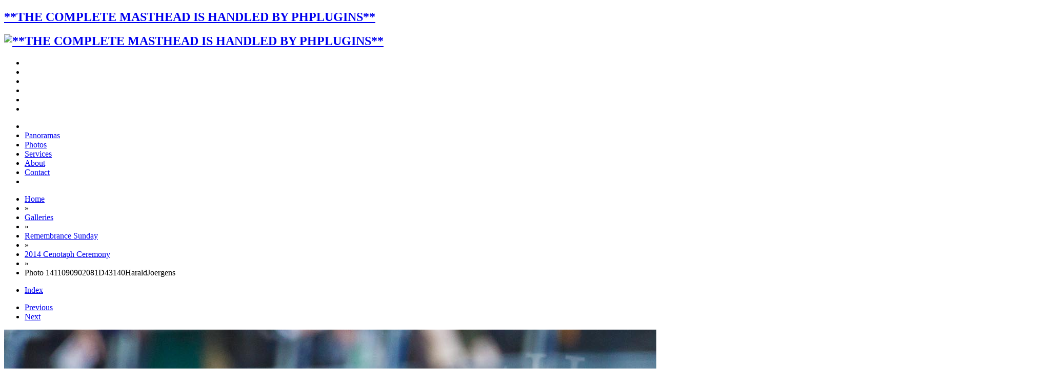

--- FILE ---
content_type: text/html; charset=UTF-8
request_url: https://www.haraldjoergens.com/galleries/remembrance-sunday/2014-cenotaph/single.php?id=1411090902081D43140HaraldJoergens_v1
body_size: 6027
content:
<!DOCTYPE html>
<!--[if lt IE 7]><html class="ce4 no-js lt-ie9 lt-ie8 lt-ie7" dir="ltr" lang="en" xmlns:og="http://opengraphprotocol.org/schema/" xmlns:fb="http://www.facebook.com/2008/fbml"><![endif]-->
<!--[if IE 7]><html class="ce4 no-js lt-ie9 lt-ie8" dir="ltr" lang="en" xmlns:og="http://opengraphprotocol.org/schema/" xmlns:fb="http://www.facebook.com/2008/fbml"><![endif]-->
<!--[if IE 8]><html class="ce4 no-js lt-ie9" dir="ltr" lang="en" xmlns:og="http://opengraphprotocol.org/schema/" xmlns:fb="http://www.facebook.com/2008/fbml"><![endif]-->
<!--[if gt IE 8]><!--><html class="ce4 no-js gt-ie8" dir="ltr" lang="en" xmlns:og="http://opengraphprotocol.org/schema/" xmlns:fb="http://www.facebook.com/2008/fbml"><!--<![endif]-->

<head>
	<meta charset="utf-8" />
	<!--[if IE]><meta http-equiv="Content-Type" content="text/html; charset=utf-8"><![endif]-->
	<meta http-equiv="X-UA-Compatible" content="IE=edge,chrome=1">

	<meta name="author" content="Harald Joergens, photographer, and owner of Harald Joergens Photography" />
 
	<meta name="title" content="Photo 1411090902081D43140HaraldJoergens - Interactive Panorama and Virtual Tour photographer Harald Joergens" />
	<meta name="description" content="Photo 1411090902081D43140HaraldJoergens / Remembrance Sunday at the Cenotaph in London 2014: Garrison Sergeant Major William Mott, Welsh Guards, on the left, with his successor, GSM Andrew 'Vern' Stokes, making sure everything is perfect for the event..
Press stand opposite the Foreign Office building, Whitehall, London SW1,
London,
Greater London,
United Kingdom,
on 09 November 2014 at 09:02, image #14" />
	<meta name="generator" content="CE4 Gallery 6.1.9, via Publisher" />
	<meta name="keywords" content="Interactive Panoramas, Virtual Tours, Women's Boat Race, Trooping the Colour, Beating Retreat, Remembrance Sunday, Cenotaph" />

	<meta name="apple-mobile-web-app-capable" content="yes" />
	<meta name="HandheldFriendly" content="True" />
	<meta name="MobileOptimized" content="320" />
	<meta name="viewport" content="width=device-width, height=device-height, maximum-scale=1.0, minimum-scale=1.0, initial-scale=1.0" />
	<meta name="google-site-verification" content="K_ccfchurfXnZ4jHaQ3PW-o8gQq4OsK-OxL1dlt4ttk" />

	<title>Photo 1411090902081D43140HaraldJoergens - Interactive Panorama and Virtual Tour photographer Harald Joergens</title>

	<!-- Open Graph Protocol (Facebook) and Twitter Information -->
	<!-- http://developers.facebook.com/tools/debug -->
	<link rel="image_src" href="https://www.haraldjoergens.com:443/galleries/remembrance-sunday/2014-cenotaph/photos/1411090902081D43140HaraldJoergens_v1.jpg" />
	<meta property="og:description" content="Photo 1411090902081D43140HaraldJoergens / Remembrance Sunday at the Cenotaph in London 2014: Garrison Sergeant Major William Mott, Welsh Guards, on the left, with his successor, GSM Andrew 'Vern' St&#133" />
	<meta property="og:image" content="https://www.haraldjoergens.com:443/galleries/remembrance-sunday/2014-cenotaph/photos/1411090902081D43140HaraldJoergens_v1.jpg" />
	<meta property="og:site_name" content="Interactive Panorama and Virtual Tour photographer Harald Joergens" />
	<meta property="og:type" content="website" />
	<meta property="og:title" content="Photo 1411090902081D43140HaraldJoergens" />
	<meta property="og:url" content="https://www.haraldjoergens.com:443/galleries/remembrance-sunday/2014-cenotaph/single.php?id=1411090902081D43140HaraldJoergens_v1" />

	<!-- https://dev.twitter.com/docs/cards/preview -->
	<meta name="twitter:card" value="summary_large_image" />
	<meta name="twitter:creator" value="@haraldjoergens" />
	<meta name="twitter:description" value="Photo 1411090902081D43140HaraldJoergens / Remembrance Sunday at the Cenotaph in London 2014: Garrison Sergeant Major William Mott, Welsh Guards, on the left, with his successor, GSM Andrew 'Vern' St&#133" />
	<meta name="twitter:image" value="https://www.haraldjoergens.com:443/galleries/remembrance-sunday/2014-cenotaph/photos/1411090902081D43140HaraldJoergens_v1.jpg" />
	<meta name="twitter:image:src" value="https://www.haraldjoergens.com:443/galleries/remembrance-sunday/2014-cenotaph/photos/1411090902081D43140HaraldJoergens_v1.jpg" />
	<meta name="twitter:site" value="@haraldjoergens" />
	<meta name="twitter:title" value="Photo 1411090902081D43140HaraldJoergens" />
	<meta name="twitter:url" value="https://www.haraldjoergens.com:443/galleries/remembrance-sunday/2014-cenotaph/single.php?id=1411090902081D43140HaraldJoergens_v1" />

	<link rel="canonical" href="https://www.haraldjoergens.com:443/galleries/remembrance-sunday/2014-cenotaph/single.php?id=1411090902081D43140HaraldJoergens_v1" />

	<link rel="alternate" type="application/rss+xml" title="Subscribe to Blog" href="https://www.haraldjoergens.com/blog/feed/" />
 
	<link rel="apple-touch-icon-precomposed" href="/phplugins/images/logo-icon-57px.png" />
 
	<link rel="icon" type="image/x-icon" href="/phplugins/images/favicon.ico" />
 


	<link rel="stylesheet" type="text/css" media="all" href="https://www.haraldjoergens.com/lib/css/scaffolding.min.css" />	
	<link rel="stylesheet" type="text/css" media="all" href="https://www.haraldjoergens.com/lib/css/font-awesome.min.css" />	
	<link rel="stylesheet" type="text/css" media="all" href="https://www.haraldjoergens.com/lib/css/style-common.css" />
	<link rel="stylesheet" type="text/css" media="all" href="./../../../ttg-be/publisher/application/../../templates/gallery/gallery-aug16/lib/css/style-component.css" />
	
	<link rel="stylesheet" type="text/css" media="screen" href="https://www.haraldjoergens.com/lib/css/navigation.css" />	
 

	<link rel="stylesheet" type="text/css" media="print" href="https://www.haraldjoergens.com/lib/css/print.css" />	

	<script src="https://www.haraldjoergens.com/lib/js/modernizr.custom.79601.js"></script>
	<script src="https://www.haraldjoergens.com/lib/js/jquery-1.11.3.min.js"></script>
	<script src="https://www.haraldjoergens.com/lib/js/jquery.ba-throttle-debounce.min.js"></script>
	<script src="https://www.haraldjoergens.com/lib/js/init.head.min.js"></script>


	<script>
	// if referrer is mobile, return to mobile
	$(document).ready(function() {
		// var hash = window.location.hash;

		var vars = [], hash, 
			q = document.URL.split('?')[1];

		if(q != undefined){
			q = q.split('&');
			for(var i = 0; i < q.length; i++){
				hash = q[i].split('=');
				vars.push(hash[1]);
				vars[hash[0]] = hash[1];
			}
		}

		$("#single-image-slide a").on("click", function(e){
			if(vars['mobile']){
				e.preventDefault();
				location.href=$("#single-image-slide a").attr("href") + "?mobile=true";
			}
		});
		$("li.index a").on("click", function(e){
			if(vars['mobile']){
				e.preventDefault();
				location.href="mobile.php#cell-" + $("#single-image-slide img").attr("id");
			}
		});
		$("li.next a").on("click", function(e){
			if(vars['mobile']){
				e.preventDefault();
				location.href=$("li.next a").attr("href") + "?mobile=true";
			}
		});
		$("li.previous a").on("click", function(e){
			if(vars['mobile']){
				e.preventDefault();
				location.href=$("li.previous a").attr("href") + "?mobile=true";
			}
		});
	});	
	</script>

<script>
	var options = { 
		magnific_exists: true,
		cart_url: 'https://www.haraldjoergens.com/ttg-be/cart/',
		pricing_scheme: 'default',
		local_js_path: './../../../ttg-be/publisher/application/../../templates/gallery/gallery-aug16/lib/js/',
		button_html: '',
		gallery_selector: '#page-body',
		cart_button_selector: '.add-to-cart',
	};

	// Do not edit below this line
	options['cart_url'] += (options['cart_url'][options['cart_url'].length-1])!='/'?'/':'';
	$(function() {
		jQuery.getScript(options['cart_url'] + 'lib/js/jquery.ttgcart-ce4.js', function() {
			if (!("TTGCart" in window)) {
				return;
			}
			$('body').ttgcart(options);

			options['cart_button_selector'] = '.add-package-to-cart';
			
			$('body').ttgpackage(options);
		});
	});
</script>

<!-- Google Analytics -->
	<script>
	(function(i,s,o,g,r,a,m){i['GoogleAnalyticsObject']=r;i[r]=i[r]||function(){
	(i[r].q=i[r].q||[]).push(arguments)},i[r].l=1*new Date();a=s.createElement(o),
	m=s.getElementsByTagName(o)[0];a.async=1;a.src=g;m.parentNode.insertBefore(a,m)
	})(window,document,'script','//www.google-analytics.com/analytics.js','ga');
	
	ga('create', 'UA-16008883-1');
	ga('send', 'pageview');
	
	</script>
<!-- End Google Analytics -->

	<!--[if (gte IE 6)&(lte IE 8)]>
	<script src="https://www.haraldjoergens.com/lib/js/respond.min.js"></script>
	<![endif]-->
	<!--[if (lte IE 10)]>

	<![endif]-->

 

</head> 

<body class="clearfix">

 

<div id="body-mantle" class="body-mantle clearfix">
<div id="body-core" class="body-core clearfix">

 

<div id="body-core-inner" class="body-core-inner clearfix">

<section>
<div id="page-body" class="page-body concrete-shoes cart clearfix">

 

	<div id="masthead" class="block-id masthead clearfix">
	<div class="mantle clearfix">
		<div class="core clearfix">

 
		<h1><a href="https://www.haraldjoergens.com/"><span>**THE COMPLETE MASTHEAD IS HANDLED BY PHPLUGINS**</span></a></h1>
 
		<h2><a href="https://www.haraldjoergens.com/"><img alt="**THE COMPLETE MASTHEAD IS HANDLED BY PHPLUGINS**" src="https://www.haraldjoergens.com/lib/images/identityplate.png" width="466" height="41" /></a></h2>
 
 

		</div>
	</div>

 

	</div> <!-- #masthead -->

 

  
 

 

<div id="navigation-container" class="navigation-container clearfix">

 

	<div id="navigation" class="block-id navigation clearfix">
	<div class="mantle clearfix">
		<div class="core clearfix">
		<div id="navigation-background">

		<div id="r2d2-menu" class="clearfix">
		<ul id="pull">

			<li><span>&nbsp;</span></li>
			<li><span>&nbsp;</span></li>
			<li><span>&nbsp;</span></li>
			<li><span>&nbsp;</span></li>
			<li id="open-nav"><a href="#r2d2-menu"><i class="fa fa-reorder"></i></a></li>
			<li id="close-nav"><a href="#"><i class="fa fa-times"></i></a></li>
		</ul><!-- #pull -->


		<ul id="nav">

		<li><a href="Menu defined in PHPlugins!"><i class="fa fa-home"></i></a></li>
 
		<li><a href="Menu defined in PHPlugins!">Panoramas</a></li>
 
		<li><a href="https://www.haraldjoergens.com/galleries.php">Photos</a></li>
 
		<li><a href="https://www.haraldjoergens.com/services.php">Services</a></li>
 
		<li><a href="https://www.haraldjoergens.com/about.php">About</a></li>
 
		<li><a href="https://www.haraldjoergens.com/contact.php">Contact</a></li>
 
		<li><a href="/search"><i class="fa fa-search"></i></a></li>
 
 
 
 

		</ul><!-- #nav -->

 




		</div><!-- #r2d2-menu -->

		</div><!-- #navigation-background -->
		</div>
	</div>
	</div> <!-- #navigation -->

 

</div> <!-- #navigation-container -->
 

<div id="status-bar" class="block-id status-bar clearfix" style="display:none;">
<div class="mantle clearfix">
	<div class="core clearfix">

	<ul id="cart-status" class="status-buttons clearfix"></ul>

	</div>
</div>
</div><!-- #status -->
 
 

 

<div id="page-content" class="page-content clearfix">

 

 


 

	
<div id="breadcrumb-container" class="block-id the-block clearfix">
	<div class="mantle clearfix">
	<div class="core clearfix">

<ul class="breadcrumbs"><li class="crumb" itemscope itemtype="http://data-vocabulary.org/Breadcrumb"><a href="https://www.haraldjoergens.com:443/" itemprop="url"><span itemprop="title">Home</span></a></li><li class="crumb" itemscope itemtype="http://data-vocabulary.org/Breadcrumb"> » </li><li class="crumb" itemscope itemtype="http://data-vocabulary.org/Breadcrumb"><a href="https://www.haraldjoergens.com:443/galleries" itemprop="url"><span itemprop="title">Galleries</span></a></li><li class="crumb" itemscope itemtype="http://data-vocabulary.org/Breadcrumb"> » </li><li class="crumb" itemscope itemtype="http://data-vocabulary.org/Breadcrumb"><a href="https://www.haraldjoergens.com:443/galleries/remembrance-sunday/" itemprop="url"><span itemprop="title">Remembrance Sunday</span></a></li><li class="crumb" itemscope itemtype="http://data-vocabulary.org/Breadcrumb"> » </li><li class="crumb" itemscope itemtype="http://data-vocabulary.org/Breadcrumb"><a href="https://www.haraldjoergens.com:443/galleries/remembrance-sunday/2014-cenotaph/" itemprop="url"><span itemprop="title">2014 Cenotaph Ceremony</span></a></li><li class="crumb" itemscope itemtype="http://data-vocabulary.org/Breadcrumb"> » </li><li class="crumb" itemscope itemtype="http://data-vocabulary.org/Breadcrumb"><span itemprop="title">Photo 1411090902081D43140HaraldJoergens</span></li></ul>		

	</div>
	</div>
</div> <!-- #breadcrumb-container -->
<div id="single-image" class="single-image  drop-shadow clearfix">
	<div class="mantle">
	<div class="core">

	<div  id="anchor" class="pagination pagination-top clearfix">
	<ul class="index-navigation clearfix">
	    <li class="index page-link"><a href="index.php?page=1#cell-1411090902081D43140HaraldJoergens_v1" class="paginationLinks">Index</a></li>
	</ul>

	<ul class="page-navigation clearfix">

		<li class="previous page-link"><a class="paginationLinks" href="1411090857405D29475HaraldJoergens_v1-single.php">Previous</a></li>
		<li class="next page-link"><a class="paginationLinks" href="1411090922081D43165HaraldJoergens_v1-single.php">Next</a></li>
	</ul>
	</div><!-- pagination -->

<div id="single-image-slide" class="single-image-slide" style="width: 2028px;">
<div id="single-image-wrapper" class="single-image-wrapper">

<a href="1411090922081D43165HaraldJoergens_v1-single.php#single-image"><img id="1411090902081D43140HaraldJoergens_v1" class="photo" src="./photos/1411090902081D43140HaraldJoergens_v1.jpg" width="2028" height="1352" alt="Remembrance Sunday at the Cenotaph in London 2014: Garrison Sergeant Major William Mott, Welsh Guards, on the left, with his successor, GSM Andrew 'Vern' Stokes, making sure everything is perfect for the event..
Press stand opposite the Foreign Office building, Whitehall, London SW1,
London,
Greater London,
United Kingdom,
on 09 November 2014 at 09:02, image #14" title="Photo 1411090902081D43140HaraldJoergens" /></a>
</div><!-- #single-image-wrapper -->

	<p class="image-info clearfix">
	<strong>Photo 1411090902081D43140HaraldJoergens</strong>
	<br />
	Remembrance Sunday at the Cenotaph in London 2014: Garrison Sergeant Major William Mott, Welsh Guards, on the left, with his successor, GSM Andrew 'Vern' Stokes, making sure everything is perfect for the event..
Press stand opposite the Foreign Office building, Whitehall, London SW1,
London,
Greater London,
United Kingdom,
on 09 November 2014 at 09:02, image #14	</p>
</div><!-- #single-image-slide -->

<hr />

<ul class="single-image-icons clearfix">

	<li class="social-bg facebook"><a href="https://www.facebook.com/sharer/sharer.php?u=https%3A%2F%2Fwww.haraldjoergens.com%3A443%2Fgalleries%2Fremembrance-sunday%2F2014-cenotaph%2Fsingle.php%3Fid%3D1411090902081D43140HaraldJoergens_v1" onclick="window.open(this.href); return false;" title="Facebook"><i class="fa fa-fw fa-facebook"></i></a></li>
	<li class="social-bg linkedin"><a href="http://www.linkedin.com/shareArticle?mini=true&amp;url=https%3A%2F%2Fwww.haraldjoergens.com%3A443%2Fgalleries%2Fremembrance-sunday%2F2014-cenotaph%2Fsingle.php%3Fid%3D1411090902081D43140HaraldJoergens_v1" onclick="window.open(this.href); return false;" title="LinkedIn"><i class="fa fa-fw fa-linkedin"></i></a></li>
	<li class="social-bg twitter"><a href="http://twitter.com/intent/tweet?text={"message":"DEPRECATED_ENDPOINT"}" onclick="window.open(this.href); return false;" title="Twitter"><i class="fa fa-fw fa-twitter"></i></a></li>
	<li class="social-bg google-plus"><a href="https://plus.google.com/share?url=https%3A%2F%2Fwww.haraldjoergens.com%3A443%2Fgalleries%2Fremembrance-sunday%2F2014-cenotaph%2Fsingle.php%3Fid%3D1411090902081D43140HaraldJoergens_v1" onclick="window.open(this.href); return false;" title="Google Plus"><i class="fa fa-fw fa-google-plus"></i></a></li>
	<li class="social-bg pinterest"><a href="http://pinterest.com/pin/create/bookmarklet/?media=https%3A%2F%2Fwww.haraldjoergens.com%3A443%2Fgalleries%2Fremembrance-sunday%2F2014-cenotaph/photos%2F1411090902081D43140HaraldJoergens_v1.jpg&amp;url=https%3A%2F%2Fwww.haraldjoergens.com%3A443%2Fgalleries%2Fremembrance-sunday%2F2014-cenotaph%2Fsingle.php%3Fid%3D1411090902081D43140HaraldJoergens_v1&amp;is_video=false&amp;description=Photo+1411090902081D43140HaraldJoergens" onclick="window.open(this.href); return false;" title="Pinterest"><i class="fa fa-fw fa-pinterest"></i></a></li>
	<li class="social-bg email"><a href="mailto:?Subject=Photo+1411090902081D43140HaraldJoergens&amp;Body=Photo+1411090902081D43140HaraldJoergens%0D%0Ahttps%3A%2F%2Fwww.haraldjoergens.com%3A443%2Fgalleries%2Fremembrance-sunday%2F2014-cenotaph%2Fsingle.php%3Fid%3D1411090902081D43140HaraldJoergens_v1" target="_blank" title="Email"><i class="fa fa-fw fa-envelope"></i></a></li>

	<li class="divider"><span>&middot;</span></li>
	<li class="single-google-maps"><a href="http://maps.google.com/maps?f=q&q=51.50282992,-0.12592263&ll=51.50282992,-0.12592263&t=m&iwloc=near&z=18" onclick="window.open(this.href); return false;" title="View Location on Google Maps"><i class="fa fa-map-marker fa-fw"></i></a></li>

	<li class="single-cart-button" title=""><a class="add-to-cart" data-item="1411090902081D43140HaraldJoergens_v1" data-name="Remembrance Sunday at the Cenotaph in London 2014:
1411090902081D43140HaraldJoergens" data-price="" data-thumbnail="https://www.haraldjoergens.com:443/galleries/remembrance-sunday/2014-cenotaph/thumbnails-for-mobile/1411090902081D43140HaraldJoergens_v1.jpg"><i class="fa fa-fw fa-shopping-cart"></i></a></li>
</ul>

	</div>
	</div>
</div><!-- #single-image -->
 


 

</div> <!-- #page-content -->
</div> <!-- #page-body -->
</section>

<section>
<div id="page-foot" class="page-foot clearfix">

 

	<div id="footer" class="block-id footer clearfix">
	<div class="mantle clearfix">
		<div class="core clearfix">
		<div class="container_12">

<div class="social-media-profiles social-media clearfix">
 

 

<ul class="clearfix">
	<li class="social-media-label"><span><br>Connect with us on:</span></li>
	<li class="social-bg about-me"><a href="https://about.me/haraldjoergens/" onclick="window.open(this.href); return false;" title="About.me"><span>me</span></a></li>
	<li class="social-bg pinterest"><a href="https://www.pinterest.com/HaraldJoergens/" onclick="window.open(this.href); return false;" title="Pinterest"><i class="fa fa-pinterest"></i></a></li>
	<li class="social-bg google-plus"><a href="https://plus.google.com/+HaraldjoergensPhotography?rel=author" onclick="window.open(this.href); return false;" title="Google Plus" rel="publisher"><i class="fa fa-google-plus"></i></a></li>
	<li class="social-bg twitter"><a href="http://twitter.com/haraldjoergens" onclick="window.open(this.href); return false;" title="Twitter"><i class="fa fa-twitter"></i></a></li>
	<li class="social-bg linkedin"><a href="http://uk.linkedin.com/in/haraldjoergens" onclick="window.open(this.href); return false;" title="LinkedIn"><i class="fa fa-linkedin"></i></a></li>
	<li class="social-bg facebook"><a href="http://facebook.com/harald.joergens.photography" onclick="window.open(this.href); return false;" title="Facebook"><i class="fa fa-facebook"></i></a></li>
	<li class="social-bg instagram"><a href="https://www.instagram.com/harald.joergens/" onclick="window.open(this.href); return false;" title="Instagram"><i class="fa fa-instagram"></i></a></li>
	<li class="social-bg rss"><a href="https://www.haraldjoergens.com/blog/feed" onclick="window.open(this.href); return false;" title="RSS"><i class="fa fa-rss"></i></a></li>
</ul>

 

 
</div> <!-- #social-media-profiles -->
 

 

		<div class="collapse clearfix">

		<div id="attribution" class="collapse">
		

<p>Moved to phplugins!</p>

		</div>
		
 		
		<p id="back-to-top" class="back-to-top"><a href="#body-mantle">Click to move to top of page!</a></p>

		</div>

 

		</div>
		</div>
	</div>
	</div> <!-- #footer -->
 

</div> <!-- #page-foot -->
</section>

</div> <!-- #body-core-inner -->
</div> <!-- #body-core -->
</div> <!-- #body-mantle -->

<!--  Scripts **************************************** -->
	<script src="https://www.haraldjoergens.com/lib/js/jquery.r2d2menu.min.js"></script>
	<script>
	$(document).ready(function(){
		// start R2-D2
		if($("html").hasClass("js")){
			$("#r2d2-menu").r2d2({
				breakpoint: 720,
				touch: true			});
		}
	});
	</script>







 

	<script src="https://www.haraldjoergens.com/lib/js/init.tail.min.js"></script>

	<script type="text/javascript">
		function downloadJSAtOnload() {
			var element = document.createElement("script");
			element.src = "https://www.haraldjoergens.com/lib/js/init.defer.min.js";
			document.body.appendChild(element);
		}
		if (window.addEventListener)
			window.addEventListener("load", downloadJSAtOnload, false);
		else if (window.attachEvent)
			window.attachEvent("onload", downloadJSAtOnload);
		else window.onload = downloadJSAtOnload;
	</script>

<!-- /Scripts **************************************** --> 


 
 
 

 

</body>
</html>
